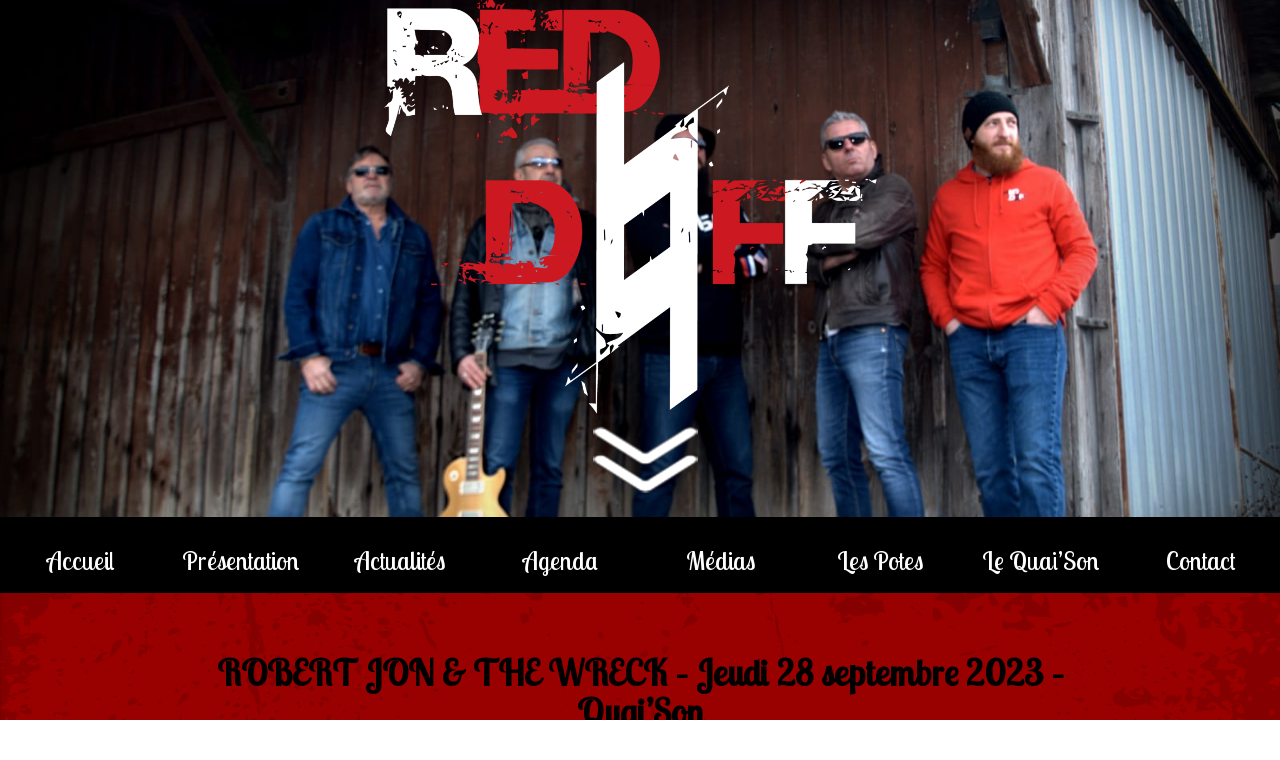

--- FILE ---
content_type: text/html; charset=UTF-8
request_url: https://reddaff.fr/2023/04/30/robert-jon-the-wreck-28-septembre-quaison/
body_size: 7623
content:
<!doctype html>
<html lang="fr-FR">
<head>
	<meta charset="UTF-8">
	<meta name="viewport" content="width=device-width, initial-scale=1">
	<link rel="profile" href="http://gmpg.org/xfn/11">

	<meta name='robots' content='index, follow, max-image-preview:large, max-snippet:-1, max-video-preview:-1' />

	<!-- This site is optimized with the Yoast SEO plugin v19.10 - https://yoast.com/wordpress/plugins/seo/ -->
	<title>ROBERT JON &amp; THE WRECK - Jeudi 28 septembre 2023 - Quai&#039;Son - REDDAFF</title>
	<link rel="canonical" href="https://reddaff.fr/2023/04/30/robert-jon-the-wreck-28-septembre-quaison/" />
	<meta property="og:locale" content="fr_FR" />
	<meta property="og:type" content="article" />
	<meta property="og:title" content="ROBERT JON &amp; THE WRECK - Jeudi 28 septembre 2023 - Quai&#039;Son - REDDAFF" />
	<meta property="og:description" content="Formé en 2011, ROBERT JON &amp; THE WRECK, originaire d&rsquo;Orange en Californie du Sud, est un condensé de rock sudiste mêlant riff de guitares électriques, grooves énergiques et chants harmonieux. Avec plusieurs singles et sept albums à leur actif, ce quintet, l&rsquo;un des meilleurs groupes live émergent de Californie du sud, roule sa bosse dans [&hellip;]" />
	<meta property="og:url" content="https://reddaff.fr/2023/04/30/robert-jon-the-wreck-28-septembre-quaison/" />
	<meta property="og:site_name" content="REDDAFF" />
	<meta property="article:published_time" content="2023-04-30T18:12:00+00:00" />
	<meta property="article:modified_time" content="2024-03-29T06:06:20+00:00" />
	<meta property="og:image" content="https://reddaff.fr/wp-content/uploads/2023/08/372913935_10232745183875443_2653584787497950845_n.jpg" />
	<meta property="og:image:width" content="1414" />
	<meta property="og:image:height" content="2000" />
	<meta property="og:image:type" content="image/jpeg" />
	<meta name="author" content="reddaff" />
	<meta name="twitter:card" content="summary_large_image" />
	<meta name="twitter:label1" content="Écrit par" />
	<meta name="twitter:data1" content="reddaff" />
	<meta name="twitter:label2" content="Durée de lecture estimée" />
	<meta name="twitter:data2" content="1 minute" />
	<script type="application/ld+json" class="yoast-schema-graph">{"@context":"https://schema.org","@graph":[{"@type":"Article","@id":"https://reddaff.fr/2023/04/30/robert-jon-the-wreck-28-septembre-quaison/#article","isPartOf":{"@id":"https://reddaff.fr/2023/04/30/robert-jon-the-wreck-28-septembre-quaison/"},"author":{"name":"reddaff","@id":"https://reddaff.fr/#/schema/person/4ae57d41a37efdf1fe1b0f7eeec288cd"},"headline":"ROBERT JON &#038; THE WRECK &#8211; Jeudi 28 septembre 2023 &#8211; Quai&rsquo;Son","datePublished":"2023-04-30T18:12:00+00:00","dateModified":"2024-03-29T06:06:20+00:00","mainEntityOfPage":{"@id":"https://reddaff.fr/2023/04/30/robert-jon-the-wreck-28-septembre-quaison/"},"wordCount":145,"publisher":{"@id":"https://reddaff.fr/#organization"},"image":{"@id":"https://reddaff.fr/2023/04/30/robert-jon-the-wreck-28-septembre-quaison/#primaryimage"},"thumbnailUrl":"https://reddaff.fr/wp-content/uploads/2023/08/372913935_10232745183875443_2653584787497950845_n.jpg","articleSection":["La Salle"],"inLanguage":"fr-FR"},{"@type":"WebPage","@id":"https://reddaff.fr/2023/04/30/robert-jon-the-wreck-28-septembre-quaison/","url":"https://reddaff.fr/2023/04/30/robert-jon-the-wreck-28-septembre-quaison/","name":"ROBERT JON & THE WRECK - Jeudi 28 septembre 2023 - Quai'Son - REDDAFF","isPartOf":{"@id":"https://reddaff.fr/#website"},"primaryImageOfPage":{"@id":"https://reddaff.fr/2023/04/30/robert-jon-the-wreck-28-septembre-quaison/#primaryimage"},"image":{"@id":"https://reddaff.fr/2023/04/30/robert-jon-the-wreck-28-septembre-quaison/#primaryimage"},"thumbnailUrl":"https://reddaff.fr/wp-content/uploads/2023/08/372913935_10232745183875443_2653584787497950845_n.jpg","datePublished":"2023-04-30T18:12:00+00:00","dateModified":"2024-03-29T06:06:20+00:00","breadcrumb":{"@id":"https://reddaff.fr/2023/04/30/robert-jon-the-wreck-28-septembre-quaison/#breadcrumb"},"inLanguage":"fr-FR","potentialAction":[{"@type":"ReadAction","target":["https://reddaff.fr/2023/04/30/robert-jon-the-wreck-28-septembre-quaison/"]}]},{"@type":"ImageObject","inLanguage":"fr-FR","@id":"https://reddaff.fr/2023/04/30/robert-jon-the-wreck-28-septembre-quaison/#primaryimage","url":"https://reddaff.fr/wp-content/uploads/2023/08/372913935_10232745183875443_2653584787497950845_n.jpg","contentUrl":"https://reddaff.fr/wp-content/uploads/2023/08/372913935_10232745183875443_2653584787497950845_n.jpg","width":1414,"height":2000},{"@type":"BreadcrumbList","@id":"https://reddaff.fr/2023/04/30/robert-jon-the-wreck-28-septembre-quaison/#breadcrumb","itemListElement":[{"@type":"ListItem","position":1,"name":"Accueil","item":"https://reddaff.fr/"},{"@type":"ListItem","position":2,"name":"Actualités","item":"https://reddaff.fr/actualites/"},{"@type":"ListItem","position":3,"name":"ROBERT JON &#038; THE WRECK &#8211; Jeudi 28 septembre 2023 &#8211; Quai&rsquo;Son"}]},{"@type":"WebSite","@id":"https://reddaff.fr/#website","url":"https://reddaff.fr/","name":"REDDAFF","description":"Groupe de musique, rock, proche de Blois ( 41 ), Talcy, salle de concert du quai son, au son des guitares","publisher":{"@id":"https://reddaff.fr/#organization"},"potentialAction":[{"@type":"SearchAction","target":{"@type":"EntryPoint","urlTemplate":"https://reddaff.fr/?s={search_term_string}"},"query-input":"required name=search_term_string"}],"inLanguage":"fr-FR"},{"@type":"Organization","@id":"https://reddaff.fr/#organization","name":"REDDAFF","url":"https://reddaff.fr/","logo":{"@type":"ImageObject","inLanguage":"fr-FR","@id":"https://reddaff.fr/#/schema/logo/image/","url":"https://reddaff.fr/wp-content/uploads/2017/08/cropped-LogoRD.png","contentUrl":"https://reddaff.fr/wp-content/uploads/2017/08/cropped-LogoRD.png","width":946,"height":945,"caption":"REDDAFF"},"image":{"@id":"https://reddaff.fr/#/schema/logo/image/"}},{"@type":"Person","@id":"https://reddaff.fr/#/schema/person/4ae57d41a37efdf1fe1b0f7eeec288cd","name":"reddaff","image":{"@type":"ImageObject","inLanguage":"fr-FR","@id":"https://reddaff.fr/#/schema/person/image/","url":"https://secure.gravatar.com/avatar/5aa3f318a74399e59a6a5d50f58799ac?s=96&d=mm&r=g","contentUrl":"https://secure.gravatar.com/avatar/5aa3f318a74399e59a6a5d50f58799ac?s=96&d=mm&r=g","caption":"reddaff"},"url":"https://reddaff.fr/author/reddaff/"}]}</script>
	<!-- / Yoast SEO plugin. -->


<link rel='dns-prefetch' href='//maps.googleapis.com' />
<link rel='dns-prefetch' href='//code.jquery.com' />
<link rel='dns-prefetch' href='//fonts.googleapis.com' />
<link rel="alternate" type="application/rss+xml" title="REDDAFF &raquo; Flux" href="https://reddaff.fr/feed/" />
<link rel="alternate" type="application/rss+xml" title="REDDAFF &raquo; Flux des commentaires" href="https://reddaff.fr/comments/feed/" />
<link rel="alternate" type="application/rss+xml" title="REDDAFF &raquo; ROBERT JON &#038; THE WRECK &#8211; Jeudi 28 septembre 2023 &#8211; Quai&rsquo;Son Flux des commentaires" href="https://reddaff.fr/2023/04/30/robert-jon-the-wreck-28-septembre-quaison/feed/" />
<script type="text/javascript">
window._wpemojiSettings = {"baseUrl":"https:\/\/s.w.org\/images\/core\/emoji\/14.0.0\/72x72\/","ext":".png","svgUrl":"https:\/\/s.w.org\/images\/core\/emoji\/14.0.0\/svg\/","svgExt":".svg","source":{"concatemoji":"https:\/\/reddaff.fr\/wp-includes\/js\/wp-emoji-release.min.js?ver=6.1.9"}};
/*! This file is auto-generated */
!function(e,a,t){var n,r,o,i=a.createElement("canvas"),p=i.getContext&&i.getContext("2d");function s(e,t){var a=String.fromCharCode,e=(p.clearRect(0,0,i.width,i.height),p.fillText(a.apply(this,e),0,0),i.toDataURL());return p.clearRect(0,0,i.width,i.height),p.fillText(a.apply(this,t),0,0),e===i.toDataURL()}function c(e){var t=a.createElement("script");t.src=e,t.defer=t.type="text/javascript",a.getElementsByTagName("head")[0].appendChild(t)}for(o=Array("flag","emoji"),t.supports={everything:!0,everythingExceptFlag:!0},r=0;r<o.length;r++)t.supports[o[r]]=function(e){if(p&&p.fillText)switch(p.textBaseline="top",p.font="600 32px Arial",e){case"flag":return s([127987,65039,8205,9895,65039],[127987,65039,8203,9895,65039])?!1:!s([55356,56826,55356,56819],[55356,56826,8203,55356,56819])&&!s([55356,57332,56128,56423,56128,56418,56128,56421,56128,56430,56128,56423,56128,56447],[55356,57332,8203,56128,56423,8203,56128,56418,8203,56128,56421,8203,56128,56430,8203,56128,56423,8203,56128,56447]);case"emoji":return!s([129777,127995,8205,129778,127999],[129777,127995,8203,129778,127999])}return!1}(o[r]),t.supports.everything=t.supports.everything&&t.supports[o[r]],"flag"!==o[r]&&(t.supports.everythingExceptFlag=t.supports.everythingExceptFlag&&t.supports[o[r]]);t.supports.everythingExceptFlag=t.supports.everythingExceptFlag&&!t.supports.flag,t.DOMReady=!1,t.readyCallback=function(){t.DOMReady=!0},t.supports.everything||(n=function(){t.readyCallback()},a.addEventListener?(a.addEventListener("DOMContentLoaded",n,!1),e.addEventListener("load",n,!1)):(e.attachEvent("onload",n),a.attachEvent("onreadystatechange",function(){"complete"===a.readyState&&t.readyCallback()})),(e=t.source||{}).concatemoji?c(e.concatemoji):e.wpemoji&&e.twemoji&&(c(e.twemoji),c(e.wpemoji)))}(window,document,window._wpemojiSettings);
</script>
<style type="text/css">
img.wp-smiley,
img.emoji {
	display: inline !important;
	border: none !important;
	box-shadow: none !important;
	height: 1em !important;
	width: 1em !important;
	margin: 0 0.07em !important;
	vertical-align: -0.1em !important;
	background: none !important;
	padding: 0 !important;
}
</style>
	<link rel='stylesheet' id='wp-block-library-css' href='https://reddaff.fr/wp-includes/css/dist/block-library/style.min.css?ver=6.1.9' type='text/css' media='all' />
<link rel='stylesheet' id='classic-theme-styles-css' href='https://reddaff.fr/wp-includes/css/classic-themes.min.css?ver=1' type='text/css' media='all' />
<style id='global-styles-inline-css' type='text/css'>
body{--wp--preset--color--black: #000000;--wp--preset--color--cyan-bluish-gray: #abb8c3;--wp--preset--color--white: #ffffff;--wp--preset--color--pale-pink: #f78da7;--wp--preset--color--vivid-red: #cf2e2e;--wp--preset--color--luminous-vivid-orange: #ff6900;--wp--preset--color--luminous-vivid-amber: #fcb900;--wp--preset--color--light-green-cyan: #7bdcb5;--wp--preset--color--vivid-green-cyan: #00d084;--wp--preset--color--pale-cyan-blue: #8ed1fc;--wp--preset--color--vivid-cyan-blue: #0693e3;--wp--preset--color--vivid-purple: #9b51e0;--wp--preset--gradient--vivid-cyan-blue-to-vivid-purple: linear-gradient(135deg,rgba(6,147,227,1) 0%,rgb(155,81,224) 100%);--wp--preset--gradient--light-green-cyan-to-vivid-green-cyan: linear-gradient(135deg,rgb(122,220,180) 0%,rgb(0,208,130) 100%);--wp--preset--gradient--luminous-vivid-amber-to-luminous-vivid-orange: linear-gradient(135deg,rgba(252,185,0,1) 0%,rgba(255,105,0,1) 100%);--wp--preset--gradient--luminous-vivid-orange-to-vivid-red: linear-gradient(135deg,rgba(255,105,0,1) 0%,rgb(207,46,46) 100%);--wp--preset--gradient--very-light-gray-to-cyan-bluish-gray: linear-gradient(135deg,rgb(238,238,238) 0%,rgb(169,184,195) 100%);--wp--preset--gradient--cool-to-warm-spectrum: linear-gradient(135deg,rgb(74,234,220) 0%,rgb(151,120,209) 20%,rgb(207,42,186) 40%,rgb(238,44,130) 60%,rgb(251,105,98) 80%,rgb(254,248,76) 100%);--wp--preset--gradient--blush-light-purple: linear-gradient(135deg,rgb(255,206,236) 0%,rgb(152,150,240) 100%);--wp--preset--gradient--blush-bordeaux: linear-gradient(135deg,rgb(254,205,165) 0%,rgb(254,45,45) 50%,rgb(107,0,62) 100%);--wp--preset--gradient--luminous-dusk: linear-gradient(135deg,rgb(255,203,112) 0%,rgb(199,81,192) 50%,rgb(65,88,208) 100%);--wp--preset--gradient--pale-ocean: linear-gradient(135deg,rgb(255,245,203) 0%,rgb(182,227,212) 50%,rgb(51,167,181) 100%);--wp--preset--gradient--electric-grass: linear-gradient(135deg,rgb(202,248,128) 0%,rgb(113,206,126) 100%);--wp--preset--gradient--midnight: linear-gradient(135deg,rgb(2,3,129) 0%,rgb(40,116,252) 100%);--wp--preset--duotone--dark-grayscale: url('#wp-duotone-dark-grayscale');--wp--preset--duotone--grayscale: url('#wp-duotone-grayscale');--wp--preset--duotone--purple-yellow: url('#wp-duotone-purple-yellow');--wp--preset--duotone--blue-red: url('#wp-duotone-blue-red');--wp--preset--duotone--midnight: url('#wp-duotone-midnight');--wp--preset--duotone--magenta-yellow: url('#wp-duotone-magenta-yellow');--wp--preset--duotone--purple-green: url('#wp-duotone-purple-green');--wp--preset--duotone--blue-orange: url('#wp-duotone-blue-orange');--wp--preset--font-size--small: 13px;--wp--preset--font-size--medium: 20px;--wp--preset--font-size--large: 36px;--wp--preset--font-size--x-large: 42px;--wp--preset--spacing--20: 0.44rem;--wp--preset--spacing--30: 0.67rem;--wp--preset--spacing--40: 1rem;--wp--preset--spacing--50: 1.5rem;--wp--preset--spacing--60: 2.25rem;--wp--preset--spacing--70: 3.38rem;--wp--preset--spacing--80: 5.06rem;}:where(.is-layout-flex){gap: 0.5em;}body .is-layout-flow > .alignleft{float: left;margin-inline-start: 0;margin-inline-end: 2em;}body .is-layout-flow > .alignright{float: right;margin-inline-start: 2em;margin-inline-end: 0;}body .is-layout-flow > .aligncenter{margin-left: auto !important;margin-right: auto !important;}body .is-layout-constrained > .alignleft{float: left;margin-inline-start: 0;margin-inline-end: 2em;}body .is-layout-constrained > .alignright{float: right;margin-inline-start: 2em;margin-inline-end: 0;}body .is-layout-constrained > .aligncenter{margin-left: auto !important;margin-right: auto !important;}body .is-layout-constrained > :where(:not(.alignleft):not(.alignright):not(.alignfull)){max-width: var(--wp--style--global--content-size);margin-left: auto !important;margin-right: auto !important;}body .is-layout-constrained > .alignwide{max-width: var(--wp--style--global--wide-size);}body .is-layout-flex{display: flex;}body .is-layout-flex{flex-wrap: wrap;align-items: center;}body .is-layout-flex > *{margin: 0;}:where(.wp-block-columns.is-layout-flex){gap: 2em;}.has-black-color{color: var(--wp--preset--color--black) !important;}.has-cyan-bluish-gray-color{color: var(--wp--preset--color--cyan-bluish-gray) !important;}.has-white-color{color: var(--wp--preset--color--white) !important;}.has-pale-pink-color{color: var(--wp--preset--color--pale-pink) !important;}.has-vivid-red-color{color: var(--wp--preset--color--vivid-red) !important;}.has-luminous-vivid-orange-color{color: var(--wp--preset--color--luminous-vivid-orange) !important;}.has-luminous-vivid-amber-color{color: var(--wp--preset--color--luminous-vivid-amber) !important;}.has-light-green-cyan-color{color: var(--wp--preset--color--light-green-cyan) !important;}.has-vivid-green-cyan-color{color: var(--wp--preset--color--vivid-green-cyan) !important;}.has-pale-cyan-blue-color{color: var(--wp--preset--color--pale-cyan-blue) !important;}.has-vivid-cyan-blue-color{color: var(--wp--preset--color--vivid-cyan-blue) !important;}.has-vivid-purple-color{color: var(--wp--preset--color--vivid-purple) !important;}.has-black-background-color{background-color: var(--wp--preset--color--black) !important;}.has-cyan-bluish-gray-background-color{background-color: var(--wp--preset--color--cyan-bluish-gray) !important;}.has-white-background-color{background-color: var(--wp--preset--color--white) !important;}.has-pale-pink-background-color{background-color: var(--wp--preset--color--pale-pink) !important;}.has-vivid-red-background-color{background-color: var(--wp--preset--color--vivid-red) !important;}.has-luminous-vivid-orange-background-color{background-color: var(--wp--preset--color--luminous-vivid-orange) !important;}.has-luminous-vivid-amber-background-color{background-color: var(--wp--preset--color--luminous-vivid-amber) !important;}.has-light-green-cyan-background-color{background-color: var(--wp--preset--color--light-green-cyan) !important;}.has-vivid-green-cyan-background-color{background-color: var(--wp--preset--color--vivid-green-cyan) !important;}.has-pale-cyan-blue-background-color{background-color: var(--wp--preset--color--pale-cyan-blue) !important;}.has-vivid-cyan-blue-background-color{background-color: var(--wp--preset--color--vivid-cyan-blue) !important;}.has-vivid-purple-background-color{background-color: var(--wp--preset--color--vivid-purple) !important;}.has-black-border-color{border-color: var(--wp--preset--color--black) !important;}.has-cyan-bluish-gray-border-color{border-color: var(--wp--preset--color--cyan-bluish-gray) !important;}.has-white-border-color{border-color: var(--wp--preset--color--white) !important;}.has-pale-pink-border-color{border-color: var(--wp--preset--color--pale-pink) !important;}.has-vivid-red-border-color{border-color: var(--wp--preset--color--vivid-red) !important;}.has-luminous-vivid-orange-border-color{border-color: var(--wp--preset--color--luminous-vivid-orange) !important;}.has-luminous-vivid-amber-border-color{border-color: var(--wp--preset--color--luminous-vivid-amber) !important;}.has-light-green-cyan-border-color{border-color: var(--wp--preset--color--light-green-cyan) !important;}.has-vivid-green-cyan-border-color{border-color: var(--wp--preset--color--vivid-green-cyan) !important;}.has-pale-cyan-blue-border-color{border-color: var(--wp--preset--color--pale-cyan-blue) !important;}.has-vivid-cyan-blue-border-color{border-color: var(--wp--preset--color--vivid-cyan-blue) !important;}.has-vivid-purple-border-color{border-color: var(--wp--preset--color--vivid-purple) !important;}.has-vivid-cyan-blue-to-vivid-purple-gradient-background{background: var(--wp--preset--gradient--vivid-cyan-blue-to-vivid-purple) !important;}.has-light-green-cyan-to-vivid-green-cyan-gradient-background{background: var(--wp--preset--gradient--light-green-cyan-to-vivid-green-cyan) !important;}.has-luminous-vivid-amber-to-luminous-vivid-orange-gradient-background{background: var(--wp--preset--gradient--luminous-vivid-amber-to-luminous-vivid-orange) !important;}.has-luminous-vivid-orange-to-vivid-red-gradient-background{background: var(--wp--preset--gradient--luminous-vivid-orange-to-vivid-red) !important;}.has-very-light-gray-to-cyan-bluish-gray-gradient-background{background: var(--wp--preset--gradient--very-light-gray-to-cyan-bluish-gray) !important;}.has-cool-to-warm-spectrum-gradient-background{background: var(--wp--preset--gradient--cool-to-warm-spectrum) !important;}.has-blush-light-purple-gradient-background{background: var(--wp--preset--gradient--blush-light-purple) !important;}.has-blush-bordeaux-gradient-background{background: var(--wp--preset--gradient--blush-bordeaux) !important;}.has-luminous-dusk-gradient-background{background: var(--wp--preset--gradient--luminous-dusk) !important;}.has-pale-ocean-gradient-background{background: var(--wp--preset--gradient--pale-ocean) !important;}.has-electric-grass-gradient-background{background: var(--wp--preset--gradient--electric-grass) !important;}.has-midnight-gradient-background{background: var(--wp--preset--gradient--midnight) !important;}.has-small-font-size{font-size: var(--wp--preset--font-size--small) !important;}.has-medium-font-size{font-size: var(--wp--preset--font-size--medium) !important;}.has-large-font-size{font-size: var(--wp--preset--font-size--large) !important;}.has-x-large-font-size{font-size: var(--wp--preset--font-size--x-large) !important;}
.wp-block-navigation a:where(:not(.wp-element-button)){color: inherit;}
:where(.wp-block-columns.is-layout-flex){gap: 2em;}
.wp-block-pullquote{font-size: 1.5em;line-height: 1.6;}
</style>
<link rel='stylesheet' id='contact-form-7-css' href='https://reddaff.fr/wp-content/plugins/contact-form-7/includes/css/styles.css?ver=5.6.4' type='text/css' media='all' />
<link rel='stylesheet' id='reddaff-style-css' href='https://reddaff.fr/wp-content/themes/reddaff/style.css?ver=6.1.9' type='text/css' media='all' />
<link rel='stylesheet' id='reddaff-fontawesome-icons-css' href='https://reddaff.fr/wp-content/themes/reddaff/css/font-awesome.min.css?ver=6.1.9' type='text/css' media='all' />
<link rel='stylesheet' id='reddaff-materialize-icons-css' href='https://fonts.googleapis.com/icon?family=Material+Icons%7CLobster+Two&#038;ver=6.1.9' type='text/css' media='all' />
<link rel='stylesheet' id='reddaff-materialize-css' href='https://reddaff.fr/wp-content/themes/reddaff/css/materialize.min.css?ver=6.1.9' type='text/css' media='all' />
<link rel='stylesheet' id='reddaff-custom-css-css' href='https://reddaff.fr/wp-content/themes/reddaff/css/reddaff.css?ver=6.1.9' type='text/css' media='all' />
<link rel='stylesheet' id='reddaff-lightbox-css-css' href='https://reddaff.fr/wp-content/themes/reddaff/css/lightbox.css?ver=6.1.9' type='text/css' media='all' />
<script type='text/javascript' src='https://maps.googleapis.com/maps/api/js?key=AIzaSyBHl8QPDRqlPNSMYxnFgSBVtFlOMImnJaU&#038;ver=6.1.9' id='google-map-js-js'></script>
<script type='text/javascript' src='https://code.jquery.com/jquery-3.2.1.min.js?ver=6.1.9' id='reddaff-jquery-js-js'></script>
<script type='text/javascript' src='https://reddaff.fr/wp-content/themes/reddaff/js/materialize.min.js?ver=6.1.9' id='reddaff-materialize-js-js'></script>
<script type='text/javascript' src='https://reddaff.fr/wp-content/themes/reddaff/js/reddaff.js?ver=6.1.9' id='reddaff-js-js'></script>
<script type='text/javascript' src='https://reddaff.fr/wp-content/themes/reddaff/js/lightbox.js?ver=6.1.9' id='lightbox-js-js'></script>
<link rel="https://api.w.org/" href="https://reddaff.fr/wp-json/" /><link rel="alternate" type="application/json" href="https://reddaff.fr/wp-json/wp/v2/posts/4675" /><link rel="EditURI" type="application/rsd+xml" title="RSD" href="https://reddaff.fr/xmlrpc.php?rsd" />
<link rel="wlwmanifest" type="application/wlwmanifest+xml" href="https://reddaff.fr/wp-includes/wlwmanifest.xml" />
<meta name="generator" content="WordPress 6.1.9" />
<link rel='shortlink' href='https://reddaff.fr/?p=4675' />
<link rel="alternate" type="application/json+oembed" href="https://reddaff.fr/wp-json/oembed/1.0/embed?url=https%3A%2F%2Freddaff.fr%2F2023%2F04%2F30%2Frobert-jon-the-wreck-28-septembre-quaison%2F" />
<link rel="alternate" type="text/xml+oembed" href="https://reddaff.fr/wp-json/oembed/1.0/embed?url=https%3A%2F%2Freddaff.fr%2F2023%2F04%2F30%2Frobert-jon-the-wreck-28-septembre-quaison%2F&#038;format=xml" />
<link rel="pingback" href="https://reddaff.fr/xmlrpc.php"><style type="text/css">.recentcomments a{display:inline !important;padding:0 !important;margin:0 !important;}</style>		<style type="text/css">
					.site-title,
			.site-description {
				position: absolute;
				clip: rect(1px, 1px, 1px, 1px);
			}
				</style>
		<link rel="icon" href="https://reddaff.fr/wp-content/uploads/2022/11/reddaff_favicon-150x150.png" sizes="32x32" />
<link rel="icon" href="https://reddaff.fr/wp-content/uploads/2022/11/reddaff_favicon.png" sizes="192x192" />
<link rel="apple-touch-icon" href="https://reddaff.fr/wp-content/uploads/2022/11/reddaff_favicon.png" />
<meta name="msapplication-TileImage" content="https://reddaff.fr/wp-content/uploads/2022/11/reddaff_favicon.png" />
	<style>
	.site-branding {
		background-image: url("http://reddaff.fr/wp-content/uploads/2022/02/PHOTO-2022-01-19-21-23-02.jpg");
		background-position: center center;
		background-size: cover;
	}
	</style>
	<!-- Global site tag (gtag.js) - Google Analytics -->
	<script async src="https://www.googletagmanager.com/gtag/js?id=UA-109130348-1"></script>
	<script>
	  window.dataLayer = window.dataLayer || [];
	  function gtag(){dataLayer.push(arguments);}
	  gtag('js', new Date());

	  gtag('config', 'UA-109130348-1');
	</script>

</head>

<body class="post-template-default single single-post postid-4675 single-format-standard wp-custom-logo">
<div id="page" class="site">
	<a class="skip-link screen-reader-text" href="#content">Skip to content</a>

	<header id="masthead" class="site-header" role="banner">
		<div class="site-branding">
			<a href="#primary-menu" class="custom-logo-link" rel="home" itemprop="url"><img width="946" height="945" src="https://reddaff.fr/wp-content/uploads/2017/08/cropped-LogoRD.png" class="custom-logo" alt="" decoding="async" loading="lazy" srcset="https://reddaff.fr/wp-content/uploads/2017/08/cropped-LogoRD.png 946w, https://reddaff.fr/wp-content/uploads/2017/08/cropped-LogoRD-150x150.png 150w, https://reddaff.fr/wp-content/uploads/2017/08/cropped-LogoRD-300x300.png 300w, https://reddaff.fr/wp-content/uploads/2017/08/cropped-LogoRD-768x767.png 768w" sizes="(max-width: 946px) 100vw, 946px" /></a>				<p class="site-title"><a href="https://reddaff.fr/" rel="home">REDDAFF</a></p>
							<p class="site-description">Groupe de musique, rock, proche de Blois ( 41 ), Talcy, salle de concert du quai son, au son des guitares</p>
					</div><!-- .site-branding -->
				<nav class="nav-extended">
			<div class="nav-wrapper">
				<a href="/" class="brand-logo hide-on-large-only"><img src="https://reddaff.fr/wp-content/uploads/2017/08/cropped-LogoRD.png"></a>
				<a href="#" data-activates="mobile-demo" class="button-collapse"><i class="material-icons" id="menuIcone">menu</i></a>
				<ul id="nav-mobile" class="right hide-on-med-and-down">
					<div class="menu-menu-1-container"><ul id="primary-menu" class="menu"><li id="menu-item-106" class="menu-item menu-item-type-post_type menu-item-object-page menu-item-home menu-item-106"><a href="https://reddaff.fr/">Accueil</a></li>
<li id="menu-item-105" class="menu-item menu-item-type-post_type menu-item-object-page menu-item-105"><a href="https://reddaff.fr/presentation/">Présentation</a></li>
<li id="menu-item-104" class="menu-item menu-item-type-post_type menu-item-object-page current_page_parent menu-item-104"><a href="https://reddaff.fr/actualites/">Actualités</a></li>
<li id="menu-item-290" class="menu-agenda menu-item menu-item-type-custom menu-item-object-custom menu-item-290"><a href="/#agenda">Agenda</a></li>
<li id="menu-item-103" class="menu-item menu-item-type-post_type menu-item-object-page menu-item-103"><a href="https://reddaff.fr/medias/">Médias</a></li>
<li id="menu-item-113" class="menu-item menu-item-type-post_type menu-item-object-page menu-item-113"><a href="https://reddaff.fr/les-potes/">Les Potes</a></li>
<li id="menu-item-112" class="menu-item menu-item-type-post_type menu-item-object-page menu-item-112"><a href="https://reddaff.fr/le-quaison/">Le Quai&rsquo;Son</a></li>
<li id="menu-item-102" class="menu-item menu-item-type-post_type menu-item-object-page menu-item-102"><a href="https://reddaff.fr/contact/">Contact</a></li>
</ul></div>				</ul>
				<ul class="side-nav" id="mobile-demo">
					<div class="menu-menu-1-container"><ul id="primary-menu" class="menu"><li class="menu-item menu-item-type-post_type menu-item-object-page menu-item-home menu-item-106"><a href="https://reddaff.fr/">Accueil</a></li>
<li class="menu-item menu-item-type-post_type menu-item-object-page menu-item-105"><a href="https://reddaff.fr/presentation/">Présentation</a></li>
<li class="menu-item menu-item-type-post_type menu-item-object-page current_page_parent menu-item-104"><a href="https://reddaff.fr/actualites/">Actualités</a></li>
<li class="menu-agenda menu-item menu-item-type-custom menu-item-object-custom menu-item-290"><a href="/#agenda">Agenda</a></li>
<li class="menu-item menu-item-type-post_type menu-item-object-page menu-item-103"><a href="https://reddaff.fr/medias/">Médias</a></li>
<li class="menu-item menu-item-type-post_type menu-item-object-page menu-item-113"><a href="https://reddaff.fr/les-potes/">Les Potes</a></li>
<li class="menu-item menu-item-type-post_type menu-item-object-page menu-item-112"><a href="https://reddaff.fr/le-quaison/">Le Quai&rsquo;Son</a></li>
<li class="menu-item menu-item-type-post_type menu-item-object-page menu-item-102"><a href="https://reddaff.fr/contact/">Contact</a></li>
</ul></div>				</ul>
			</div>
		</nav>
	</header><!-- #masthead -->

	<div id="content" class="site-content">

	<div id="primary" class="content-area">
		<main id="main" class="site-main">

			<section class="news">
		<h2>ROBERT JON &#038; THE WRECK &#8211; Jeudi 28 septembre 2023 &#8211; Quai&rsquo;Son</h2>
		<h3>La Salle</h3>
		<div class="row">
			<div class="col l6 s12">
				
<p style="font-size:18px">Formé en 2011, ROBERT JON &amp; THE WRECK, originaire d&rsquo;Orange en Californie du Sud, est un condensé de rock sudiste mêlant riff de guitares électriques, grooves énergiques et chants harmonieux. Avec plusieurs singles et sept albums à leur actif, ce quintet, l&rsquo;un des meilleurs groupes live émergent de Californie du sud, roule sa bosse dans des salles pleines à craquer à travers toute l&rsquo;Europe et les Etats-Unis !</p>



<p style="font-size:18px">Ouverture des portes dès 19h00</p>



<p style="font-size:18px">Concert à 21h00</p>



<p style="font-size:18px">PAF : 15€</p>



<p style="font-size:18px">Bar et restauration assurée par les Potes de Loire</p>



<p class="has-medium-font-size"><a href="https://www.helloasso.com/associations/red-daff/evenements/robert-jon-the-wreck-au-quai-son">Je réserve</a></p>



<p style="font-size:18px">Ne les manquez pas le  28 septembre au Quai&rsquo;Son !</p>



<p class="has-medium-font-size"><a href="https://bit.ly/YTRIDEINTOTHELIGHT">RIDE INTO THE LIGHT</a> </p>



<p class="has-medium-font-size"><a href="https://bit.ly/YTDontLookDown">DONT LOOK DOWN</a></p>



<p style="font-size:18px">SOIRÉE à Guichet Fermé : toute personne n’ayant pas de réservation se verra refuser l’entrée de la salle de concert pour des raisons de sécurité. Merci</p>
			</div>
			<div class="col l6 s12">
				<img src="https://reddaff.fr/wp-content/uploads/2023/08/372913935_10232745183875443_2653584787497950845_n.jpg">
			</div>
		</div>
	</section>


		</main><!-- #main -->
	</div><!-- #primary -->

		<section class="socials">
			<h2>Nous suivre</h2>
			<p>Vous en voulez encore plus ? Suivez-nous sur les réseaux sociaux, soyez les premiers au courant de notre actualité, faites partie de notre communauté !</p>
						<a href="https://www.youtube.com/channel/UCSchBAzwCUeWPcBXYY8apXQ" target="_blank" class="icon fa fa-youtube" title="youtube"></a>
						<a href="https://www.facebook.com/pages/Red-Daff/399997216822814?fref=ts" target="_blank" class="icon fa fa-facebook" title="facebook"></a>
						<a href="https://soundcloud.com/reddaff" target="_blank" class="icon fa fa-soundcloud" title="soundcloud"></a>
						<a href="https://www.instagram.com/red_daff_rock/?hl=fr" target="_blank" class="icon fa fa-instagram" title="instagram"></a>
				
		</section>

	</div><!-- #content -->

	<footer id="colophon" class="site-footer">
		<div class="site-info">
						<p><a href="/" class="brand-logo"><img src="https://reddaff.fr/wp-content/uploads/2017/08/cropped-LogoRD.png"></a></p>
			<p></p>
				<div class="menu-footer-container"><ul id="footer-menu" class="menu"><li id="menu-item-100" class="menu-item menu-item-type-post_type menu-item-object-page menu-item-100"><a href="https://reddaff.fr/mentions-legales/">Mentions</a></li>
<li id="menu-item-101" class="menu-item menu-item-type-post_type menu-item-object-page menu-item-101"><a href="https://reddaff.fr/contact/">Contact</a></li>
</ul></div>			<p>Réalisé par <a href="http://acwd.fr">AC Web Design</a>.</p>
		</div><!-- .site-info -->
	</footer><!-- #colophon -->
</div><!-- #page -->

<script type='text/javascript' src='https://reddaff.fr/wp-content/plugins/contact-form-7/includes/swv/js/index.js?ver=5.6.4' id='swv-js'></script>
<script type='text/javascript' id='contact-form-7-js-extra'>
/* <![CDATA[ */
var wpcf7 = {"api":{"root":"https:\/\/reddaff.fr\/wp-json\/","namespace":"contact-form-7\/v1"}};
/* ]]> */
</script>
<script type='text/javascript' src='https://reddaff.fr/wp-content/plugins/contact-form-7/includes/js/index.js?ver=5.6.4' id='contact-form-7-js'></script>
<script type='text/javascript' src='https://reddaff.fr/wp-content/themes/reddaff/js/navigation.js?ver=20151215' id='reddaff-navigation-js'></script>
<script type='text/javascript' src='https://reddaff.fr/wp-content/themes/reddaff/js/skip-link-focus-fix.js?ver=20151215' id='reddaff-skip-link-focus-fix-js'></script>

</body>
</html>


--- FILE ---
content_type: text/css
request_url: https://reddaff.fr/wp-content/themes/reddaff/css/reddaff.css?ver=6.1.9
body_size: 1869
content:
em {
	font-style: normal;
}
header {
    background-color: #000;
}
img.custom-logo {
    max-width: 700px;
	width: 40%;
}
a.custom-logo-link {
    text-align: center;
    display: block;
}
#primary-menu {
    width: 100%;
	display: table;
    table-layout: fixed;
}
#primary-menu ul {
    margin: 0;
    padding: 0;
    display: table-row;
}
/*#primary-menu ul li {*/
#primary-menu li {
    list-style: none;
    text-align: center;
    display: table-cell;
	float: none;
}
#primary-menu a {
    color: #fff;
    font-family: 'Lobster Two', cursive;
    /*padding: 10px 0;*/
    display: block;
    text-decoration: none;
    font-size: 1.65em;
}
#primary-menu a:hover {
    color: #000;
    background-color: #fff;
}
.lien {
    background-image: url(../images/BoutonLiens.png);
	background-repeat: no-repeat;
	background-size: contain;
    margin: 40px auto 0px;
    width: 220px;
    height: 55px;
	cursor: pointer;
}
.more {
    text-decoration: none;
    font-family: 'Lobster Two', cursive;
    color: #fff;
    font-size: 1.8em;
    line-height: 46px;
	text-align: center;
}
.more:hover {
    text-decoration: underline;
}
.presentation, .latests-news, .socials, .goodies, .agenda, .morceaux, .news, .gallerie, .potes, .slider-quaison {
	background-position: center;
    background-size: cover;
	text-align: center;
	padding: 40px 15%;
}
.presentation, .goodies, .news, .potes, .agenda, .morceaux {
	background-image: url(../images/fondRED.png);
	color: #fff;
}
.latests-news, .morceaux, .gallerie, .slider-quaison {
	background-image: url(../images/FondArt.png);
}
.latests-news h3 {
	background-color: #AD3333;
	font-size: 1.3rem;
	padding: 1rem;
}
.latests-news h4 {
	font-size: 0.8rem;
	margin-top: -1rem;
}
.latests-news p, .socials p {
	color: #000;
}
.latests-news .col div {
	/*background-color: #fff;*/
}
.presentation h2, .latests-news h2, .socials h2, .goodies h2, .morceaux h2, .agenda h2, .news h2, .gallerie h2, .potes h2 {
	font-family: 'Lobster Two', cursive;
    color: #000;
    display: block;
    text-align: center;
    font-weight: 600;
    font-size: 36px;
    background-size: contain;
    background-repeat: no-repeat;
	background-position: top center;
    min-width: 220px;
    max-width: 580px;
    width: auto;
    height: 100px;
    margin: auto;
    margin-top: 0;
    margin-bottom: 5%;
	padding-top: 20px;
}
.news h2 {
    max-width: initial;
    margin: auto;
	height: auto;

}
.news h3 {
    font-size: 20px;

}
.presentation h2, .latests-news h2, .goodies h2, .agenda h2, .morceaux h2, .gallerie h2, .potes h2 {
    background-image: url(../images/BandeauTitre.png);
}
.socials h2 {
    background-image: url(../images/BoutonFooter.png);
	color: #fff;
}
.goodies {
	/*color: #fff;*/
	text-align: left;
}
.agenda, .gallerie, .slider-quaison {
	color: #fff;
}
.goodies img, .news img {
	max-width: 400px;
	margin: 0 auto;
    display: block;
    width: 100%;
}
nav .brand-logo {
    position: absolute;
    color: #fff;
    display: inline-block;
    font-size: 2.1rem;
    padding: 0;
    white-space: nowrap;
	width: 50px;
	bottom: 0;
}
nav.nav-extended .nav-wrapper {
    min-height: 76px;
}
nav.nav-extended {
	background-color: #000;
    box-shadow: none;
    height: auto;
}
footer .brand-logo {
	width: 50px;
	display: inline-block;
}
footer {
	background-color: #333333;
    border-top: 6px solid #990000;
    color: white;
	text-align: center;
}
.agenda .card-image, .gallerie .card-image {
	height: initial;
	/*min-width: 80px;*/
	text-align: center;
	padding: 10px;
}
.agenda .card-image {
	max-width: 35%!important;
}
.agenda .card .card-image img {
	height: auto;
	background-color: #fff;
	padding: 10px 0;
	width: 100%;
	max-height: 115px;
}
.agenda .card .card-content, .gallerie .card .card-content {
	height: initial;
}
#menuIcone {
    color: white;
}
#primary-menu li a{
    /*color: #fff;*/
	min-height:76px;
	padding-top:12px;
}
#primary-menu li:hover{
	color: #fff;
}
#primary-menu li:hover a{
	color: #000;
	/*background-color: #fff;*/
}

.menuAct{
    /*background:url('http://sima.nbpaweb.com/wp-content/uploads/2017/04/fond-menu-actif.png') no-repeat ;
    background-size:100% 100%;
    color:white;*/
    background-color:white;
}
#footer-menu li.menuAct{
    background-color:initial;
}
#primary-menu li.menuAct a{
	color:#000;
	background-color: #fff;
}
ul#mobile-demo {
    background-color: #000;
}
#mobile-demo .menu-menu-1-container {
    margin-top: 50px;
}
nav .button-collapse {
    color: white;
}
ul#footer-menu {
	margin: 0;
}
ul#footer-menu li {
	display: inline-block;
}
.site-footer a {
	color: #fff;
	text-decoration: none;
}
.site-footer li a {
	padding: 5px 10px;
}
.site-footer a:hover {
	text-decoration: underline;
}
.card-image {
    height: 200px;
    background: #000;
}
.card .card-image img {
    display: inline;
    width: auto;
    max-height: 190px;
}
.card .card-content {
    height: 270px;
    overflow: hidden;
}
.card .card-content .card-title {
    line-height: initial;
    font-size: 18px;
    font-weight: 600;
}
.texte_news p {
	color: #fff;
}
.presentation iframe, .morceaux iframe {
	height: 200px;
}
.socials a {
    font-size: 66px;
    color: #000;
    padding: 15px;
}
.socials a:hover {
    color: #fff;
    background-color: #000;
}
.membres .card {
	width: 100%;
}
.membres .card-content {
	color: #000;
	height: auto;
}
.membres {
    display:flex;
	flex-wrap: wrap;
}
.presentation h3, .gallerie h3, .morceaux h3 {
    /*background-image: url(../images/BandeMembre.png);*/
    background-size: contain;
    background-repeat: no-repeat;
	background-position: top center;
	margin: 10px auto 20px;
	max-width: 280px;
	/*color: #000;*/
	height: 100px;
    font-size: 35px;
    padding-top: 10px;
}
.presentation h4, .morceaux h4 {
    font-size: 1rem;
}

.acf-map {
	width: 100%;
	height: 400px;
	border: #ccc solid 1px;
	margin: 20px 0;
}

/* fixes potential theme css conflict */
.acf-map img {
   max-width: inherit !important;
}

form {
	text-align: left;
}
form label, input {
    color: #fff!important;
	
}

@media only screen and (max-width: 992px) {
	#primary-menu ul li {
		display: block;
	}
	#primary-menu a {
		font-size: 1.5em;
	}
	#primary-menu li {
		list-style: none;
		text-align: initial;
		display: initial;
		float: initial;
	}

}
@media only screen and (max-width: 768px) {
	.presentation h2, .latests-news h2, .socials h2, .goodies h2, .agenda h2, .morceaux h2, .news h2, .gallerie h2, .potes h2 {
		font-size: 22px;
		padding-top: 15px;
	}
}
@media only screen and (min-width: 768px) and (max-width: 992px) {
	.card .card-content {
		height: 150px;
	}
	.membres .card-content {
		height: auto;
	}
}
@media only screen and (max-width: 440px) {
	.presentation h2, .latests-news h2, .socials h2, .goodies h2, .agenda h2, .morceaux h2, .news h2, .gallerie h2, .potes h2 {
		font-size: 15px;
		padding-top: 10px;
	}
}
.waves-input-wrapper {
    background-color: #000;
}
.btn:hover, .btn-large:hover {
    background-color: #757575;
}

textarea.materialize-textarea {
    color: white;
}

input[name="nom"] {
	text-transform: capitalize;
}

